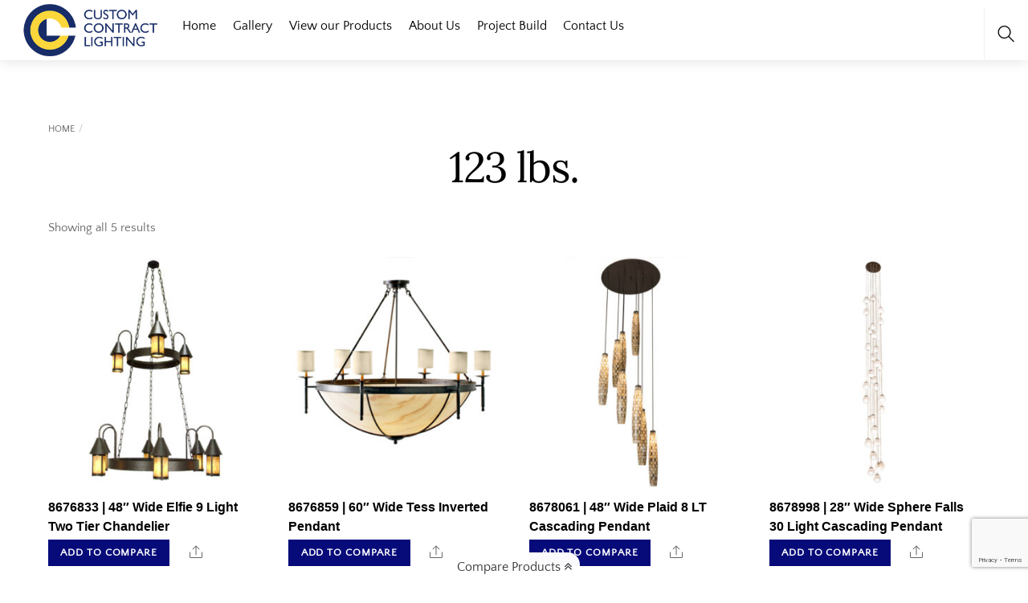

--- FILE ---
content_type: text/html; charset=utf-8
request_url: https://www.google.com/recaptcha/api2/anchor?ar=1&k=6LcWJzklAAAAAO8tYscZXAJoQD2KhWuOk4vgQwvR&co=aHR0cHM6Ly9jdXN0b21jb250cmFjdGxpZ2h0aW5nLmNvbTo0NDM.&hl=en&v=PoyoqOPhxBO7pBk68S4YbpHZ&size=invisible&anchor-ms=20000&execute-ms=30000&cb=apqqogmu95q8
body_size: 48841
content:
<!DOCTYPE HTML><html dir="ltr" lang="en"><head><meta http-equiv="Content-Type" content="text/html; charset=UTF-8">
<meta http-equiv="X-UA-Compatible" content="IE=edge">
<title>reCAPTCHA</title>
<style type="text/css">
/* cyrillic-ext */
@font-face {
  font-family: 'Roboto';
  font-style: normal;
  font-weight: 400;
  font-stretch: 100%;
  src: url(//fonts.gstatic.com/s/roboto/v48/KFO7CnqEu92Fr1ME7kSn66aGLdTylUAMa3GUBHMdazTgWw.woff2) format('woff2');
  unicode-range: U+0460-052F, U+1C80-1C8A, U+20B4, U+2DE0-2DFF, U+A640-A69F, U+FE2E-FE2F;
}
/* cyrillic */
@font-face {
  font-family: 'Roboto';
  font-style: normal;
  font-weight: 400;
  font-stretch: 100%;
  src: url(//fonts.gstatic.com/s/roboto/v48/KFO7CnqEu92Fr1ME7kSn66aGLdTylUAMa3iUBHMdazTgWw.woff2) format('woff2');
  unicode-range: U+0301, U+0400-045F, U+0490-0491, U+04B0-04B1, U+2116;
}
/* greek-ext */
@font-face {
  font-family: 'Roboto';
  font-style: normal;
  font-weight: 400;
  font-stretch: 100%;
  src: url(//fonts.gstatic.com/s/roboto/v48/KFO7CnqEu92Fr1ME7kSn66aGLdTylUAMa3CUBHMdazTgWw.woff2) format('woff2');
  unicode-range: U+1F00-1FFF;
}
/* greek */
@font-face {
  font-family: 'Roboto';
  font-style: normal;
  font-weight: 400;
  font-stretch: 100%;
  src: url(//fonts.gstatic.com/s/roboto/v48/KFO7CnqEu92Fr1ME7kSn66aGLdTylUAMa3-UBHMdazTgWw.woff2) format('woff2');
  unicode-range: U+0370-0377, U+037A-037F, U+0384-038A, U+038C, U+038E-03A1, U+03A3-03FF;
}
/* math */
@font-face {
  font-family: 'Roboto';
  font-style: normal;
  font-weight: 400;
  font-stretch: 100%;
  src: url(//fonts.gstatic.com/s/roboto/v48/KFO7CnqEu92Fr1ME7kSn66aGLdTylUAMawCUBHMdazTgWw.woff2) format('woff2');
  unicode-range: U+0302-0303, U+0305, U+0307-0308, U+0310, U+0312, U+0315, U+031A, U+0326-0327, U+032C, U+032F-0330, U+0332-0333, U+0338, U+033A, U+0346, U+034D, U+0391-03A1, U+03A3-03A9, U+03B1-03C9, U+03D1, U+03D5-03D6, U+03F0-03F1, U+03F4-03F5, U+2016-2017, U+2034-2038, U+203C, U+2040, U+2043, U+2047, U+2050, U+2057, U+205F, U+2070-2071, U+2074-208E, U+2090-209C, U+20D0-20DC, U+20E1, U+20E5-20EF, U+2100-2112, U+2114-2115, U+2117-2121, U+2123-214F, U+2190, U+2192, U+2194-21AE, U+21B0-21E5, U+21F1-21F2, U+21F4-2211, U+2213-2214, U+2216-22FF, U+2308-230B, U+2310, U+2319, U+231C-2321, U+2336-237A, U+237C, U+2395, U+239B-23B7, U+23D0, U+23DC-23E1, U+2474-2475, U+25AF, U+25B3, U+25B7, U+25BD, U+25C1, U+25CA, U+25CC, U+25FB, U+266D-266F, U+27C0-27FF, U+2900-2AFF, U+2B0E-2B11, U+2B30-2B4C, U+2BFE, U+3030, U+FF5B, U+FF5D, U+1D400-1D7FF, U+1EE00-1EEFF;
}
/* symbols */
@font-face {
  font-family: 'Roboto';
  font-style: normal;
  font-weight: 400;
  font-stretch: 100%;
  src: url(//fonts.gstatic.com/s/roboto/v48/KFO7CnqEu92Fr1ME7kSn66aGLdTylUAMaxKUBHMdazTgWw.woff2) format('woff2');
  unicode-range: U+0001-000C, U+000E-001F, U+007F-009F, U+20DD-20E0, U+20E2-20E4, U+2150-218F, U+2190, U+2192, U+2194-2199, U+21AF, U+21E6-21F0, U+21F3, U+2218-2219, U+2299, U+22C4-22C6, U+2300-243F, U+2440-244A, U+2460-24FF, U+25A0-27BF, U+2800-28FF, U+2921-2922, U+2981, U+29BF, U+29EB, U+2B00-2BFF, U+4DC0-4DFF, U+FFF9-FFFB, U+10140-1018E, U+10190-1019C, U+101A0, U+101D0-101FD, U+102E0-102FB, U+10E60-10E7E, U+1D2C0-1D2D3, U+1D2E0-1D37F, U+1F000-1F0FF, U+1F100-1F1AD, U+1F1E6-1F1FF, U+1F30D-1F30F, U+1F315, U+1F31C, U+1F31E, U+1F320-1F32C, U+1F336, U+1F378, U+1F37D, U+1F382, U+1F393-1F39F, U+1F3A7-1F3A8, U+1F3AC-1F3AF, U+1F3C2, U+1F3C4-1F3C6, U+1F3CA-1F3CE, U+1F3D4-1F3E0, U+1F3ED, U+1F3F1-1F3F3, U+1F3F5-1F3F7, U+1F408, U+1F415, U+1F41F, U+1F426, U+1F43F, U+1F441-1F442, U+1F444, U+1F446-1F449, U+1F44C-1F44E, U+1F453, U+1F46A, U+1F47D, U+1F4A3, U+1F4B0, U+1F4B3, U+1F4B9, U+1F4BB, U+1F4BF, U+1F4C8-1F4CB, U+1F4D6, U+1F4DA, U+1F4DF, U+1F4E3-1F4E6, U+1F4EA-1F4ED, U+1F4F7, U+1F4F9-1F4FB, U+1F4FD-1F4FE, U+1F503, U+1F507-1F50B, U+1F50D, U+1F512-1F513, U+1F53E-1F54A, U+1F54F-1F5FA, U+1F610, U+1F650-1F67F, U+1F687, U+1F68D, U+1F691, U+1F694, U+1F698, U+1F6AD, U+1F6B2, U+1F6B9-1F6BA, U+1F6BC, U+1F6C6-1F6CF, U+1F6D3-1F6D7, U+1F6E0-1F6EA, U+1F6F0-1F6F3, U+1F6F7-1F6FC, U+1F700-1F7FF, U+1F800-1F80B, U+1F810-1F847, U+1F850-1F859, U+1F860-1F887, U+1F890-1F8AD, U+1F8B0-1F8BB, U+1F8C0-1F8C1, U+1F900-1F90B, U+1F93B, U+1F946, U+1F984, U+1F996, U+1F9E9, U+1FA00-1FA6F, U+1FA70-1FA7C, U+1FA80-1FA89, U+1FA8F-1FAC6, U+1FACE-1FADC, U+1FADF-1FAE9, U+1FAF0-1FAF8, U+1FB00-1FBFF;
}
/* vietnamese */
@font-face {
  font-family: 'Roboto';
  font-style: normal;
  font-weight: 400;
  font-stretch: 100%;
  src: url(//fonts.gstatic.com/s/roboto/v48/KFO7CnqEu92Fr1ME7kSn66aGLdTylUAMa3OUBHMdazTgWw.woff2) format('woff2');
  unicode-range: U+0102-0103, U+0110-0111, U+0128-0129, U+0168-0169, U+01A0-01A1, U+01AF-01B0, U+0300-0301, U+0303-0304, U+0308-0309, U+0323, U+0329, U+1EA0-1EF9, U+20AB;
}
/* latin-ext */
@font-face {
  font-family: 'Roboto';
  font-style: normal;
  font-weight: 400;
  font-stretch: 100%;
  src: url(//fonts.gstatic.com/s/roboto/v48/KFO7CnqEu92Fr1ME7kSn66aGLdTylUAMa3KUBHMdazTgWw.woff2) format('woff2');
  unicode-range: U+0100-02BA, U+02BD-02C5, U+02C7-02CC, U+02CE-02D7, U+02DD-02FF, U+0304, U+0308, U+0329, U+1D00-1DBF, U+1E00-1E9F, U+1EF2-1EFF, U+2020, U+20A0-20AB, U+20AD-20C0, U+2113, U+2C60-2C7F, U+A720-A7FF;
}
/* latin */
@font-face {
  font-family: 'Roboto';
  font-style: normal;
  font-weight: 400;
  font-stretch: 100%;
  src: url(//fonts.gstatic.com/s/roboto/v48/KFO7CnqEu92Fr1ME7kSn66aGLdTylUAMa3yUBHMdazQ.woff2) format('woff2');
  unicode-range: U+0000-00FF, U+0131, U+0152-0153, U+02BB-02BC, U+02C6, U+02DA, U+02DC, U+0304, U+0308, U+0329, U+2000-206F, U+20AC, U+2122, U+2191, U+2193, U+2212, U+2215, U+FEFF, U+FFFD;
}
/* cyrillic-ext */
@font-face {
  font-family: 'Roboto';
  font-style: normal;
  font-weight: 500;
  font-stretch: 100%;
  src: url(//fonts.gstatic.com/s/roboto/v48/KFO7CnqEu92Fr1ME7kSn66aGLdTylUAMa3GUBHMdazTgWw.woff2) format('woff2');
  unicode-range: U+0460-052F, U+1C80-1C8A, U+20B4, U+2DE0-2DFF, U+A640-A69F, U+FE2E-FE2F;
}
/* cyrillic */
@font-face {
  font-family: 'Roboto';
  font-style: normal;
  font-weight: 500;
  font-stretch: 100%;
  src: url(//fonts.gstatic.com/s/roboto/v48/KFO7CnqEu92Fr1ME7kSn66aGLdTylUAMa3iUBHMdazTgWw.woff2) format('woff2');
  unicode-range: U+0301, U+0400-045F, U+0490-0491, U+04B0-04B1, U+2116;
}
/* greek-ext */
@font-face {
  font-family: 'Roboto';
  font-style: normal;
  font-weight: 500;
  font-stretch: 100%;
  src: url(//fonts.gstatic.com/s/roboto/v48/KFO7CnqEu92Fr1ME7kSn66aGLdTylUAMa3CUBHMdazTgWw.woff2) format('woff2');
  unicode-range: U+1F00-1FFF;
}
/* greek */
@font-face {
  font-family: 'Roboto';
  font-style: normal;
  font-weight: 500;
  font-stretch: 100%;
  src: url(//fonts.gstatic.com/s/roboto/v48/KFO7CnqEu92Fr1ME7kSn66aGLdTylUAMa3-UBHMdazTgWw.woff2) format('woff2');
  unicode-range: U+0370-0377, U+037A-037F, U+0384-038A, U+038C, U+038E-03A1, U+03A3-03FF;
}
/* math */
@font-face {
  font-family: 'Roboto';
  font-style: normal;
  font-weight: 500;
  font-stretch: 100%;
  src: url(//fonts.gstatic.com/s/roboto/v48/KFO7CnqEu92Fr1ME7kSn66aGLdTylUAMawCUBHMdazTgWw.woff2) format('woff2');
  unicode-range: U+0302-0303, U+0305, U+0307-0308, U+0310, U+0312, U+0315, U+031A, U+0326-0327, U+032C, U+032F-0330, U+0332-0333, U+0338, U+033A, U+0346, U+034D, U+0391-03A1, U+03A3-03A9, U+03B1-03C9, U+03D1, U+03D5-03D6, U+03F0-03F1, U+03F4-03F5, U+2016-2017, U+2034-2038, U+203C, U+2040, U+2043, U+2047, U+2050, U+2057, U+205F, U+2070-2071, U+2074-208E, U+2090-209C, U+20D0-20DC, U+20E1, U+20E5-20EF, U+2100-2112, U+2114-2115, U+2117-2121, U+2123-214F, U+2190, U+2192, U+2194-21AE, U+21B0-21E5, U+21F1-21F2, U+21F4-2211, U+2213-2214, U+2216-22FF, U+2308-230B, U+2310, U+2319, U+231C-2321, U+2336-237A, U+237C, U+2395, U+239B-23B7, U+23D0, U+23DC-23E1, U+2474-2475, U+25AF, U+25B3, U+25B7, U+25BD, U+25C1, U+25CA, U+25CC, U+25FB, U+266D-266F, U+27C0-27FF, U+2900-2AFF, U+2B0E-2B11, U+2B30-2B4C, U+2BFE, U+3030, U+FF5B, U+FF5D, U+1D400-1D7FF, U+1EE00-1EEFF;
}
/* symbols */
@font-face {
  font-family: 'Roboto';
  font-style: normal;
  font-weight: 500;
  font-stretch: 100%;
  src: url(//fonts.gstatic.com/s/roboto/v48/KFO7CnqEu92Fr1ME7kSn66aGLdTylUAMaxKUBHMdazTgWw.woff2) format('woff2');
  unicode-range: U+0001-000C, U+000E-001F, U+007F-009F, U+20DD-20E0, U+20E2-20E4, U+2150-218F, U+2190, U+2192, U+2194-2199, U+21AF, U+21E6-21F0, U+21F3, U+2218-2219, U+2299, U+22C4-22C6, U+2300-243F, U+2440-244A, U+2460-24FF, U+25A0-27BF, U+2800-28FF, U+2921-2922, U+2981, U+29BF, U+29EB, U+2B00-2BFF, U+4DC0-4DFF, U+FFF9-FFFB, U+10140-1018E, U+10190-1019C, U+101A0, U+101D0-101FD, U+102E0-102FB, U+10E60-10E7E, U+1D2C0-1D2D3, U+1D2E0-1D37F, U+1F000-1F0FF, U+1F100-1F1AD, U+1F1E6-1F1FF, U+1F30D-1F30F, U+1F315, U+1F31C, U+1F31E, U+1F320-1F32C, U+1F336, U+1F378, U+1F37D, U+1F382, U+1F393-1F39F, U+1F3A7-1F3A8, U+1F3AC-1F3AF, U+1F3C2, U+1F3C4-1F3C6, U+1F3CA-1F3CE, U+1F3D4-1F3E0, U+1F3ED, U+1F3F1-1F3F3, U+1F3F5-1F3F7, U+1F408, U+1F415, U+1F41F, U+1F426, U+1F43F, U+1F441-1F442, U+1F444, U+1F446-1F449, U+1F44C-1F44E, U+1F453, U+1F46A, U+1F47D, U+1F4A3, U+1F4B0, U+1F4B3, U+1F4B9, U+1F4BB, U+1F4BF, U+1F4C8-1F4CB, U+1F4D6, U+1F4DA, U+1F4DF, U+1F4E3-1F4E6, U+1F4EA-1F4ED, U+1F4F7, U+1F4F9-1F4FB, U+1F4FD-1F4FE, U+1F503, U+1F507-1F50B, U+1F50D, U+1F512-1F513, U+1F53E-1F54A, U+1F54F-1F5FA, U+1F610, U+1F650-1F67F, U+1F687, U+1F68D, U+1F691, U+1F694, U+1F698, U+1F6AD, U+1F6B2, U+1F6B9-1F6BA, U+1F6BC, U+1F6C6-1F6CF, U+1F6D3-1F6D7, U+1F6E0-1F6EA, U+1F6F0-1F6F3, U+1F6F7-1F6FC, U+1F700-1F7FF, U+1F800-1F80B, U+1F810-1F847, U+1F850-1F859, U+1F860-1F887, U+1F890-1F8AD, U+1F8B0-1F8BB, U+1F8C0-1F8C1, U+1F900-1F90B, U+1F93B, U+1F946, U+1F984, U+1F996, U+1F9E9, U+1FA00-1FA6F, U+1FA70-1FA7C, U+1FA80-1FA89, U+1FA8F-1FAC6, U+1FACE-1FADC, U+1FADF-1FAE9, U+1FAF0-1FAF8, U+1FB00-1FBFF;
}
/* vietnamese */
@font-face {
  font-family: 'Roboto';
  font-style: normal;
  font-weight: 500;
  font-stretch: 100%;
  src: url(//fonts.gstatic.com/s/roboto/v48/KFO7CnqEu92Fr1ME7kSn66aGLdTylUAMa3OUBHMdazTgWw.woff2) format('woff2');
  unicode-range: U+0102-0103, U+0110-0111, U+0128-0129, U+0168-0169, U+01A0-01A1, U+01AF-01B0, U+0300-0301, U+0303-0304, U+0308-0309, U+0323, U+0329, U+1EA0-1EF9, U+20AB;
}
/* latin-ext */
@font-face {
  font-family: 'Roboto';
  font-style: normal;
  font-weight: 500;
  font-stretch: 100%;
  src: url(//fonts.gstatic.com/s/roboto/v48/KFO7CnqEu92Fr1ME7kSn66aGLdTylUAMa3KUBHMdazTgWw.woff2) format('woff2');
  unicode-range: U+0100-02BA, U+02BD-02C5, U+02C7-02CC, U+02CE-02D7, U+02DD-02FF, U+0304, U+0308, U+0329, U+1D00-1DBF, U+1E00-1E9F, U+1EF2-1EFF, U+2020, U+20A0-20AB, U+20AD-20C0, U+2113, U+2C60-2C7F, U+A720-A7FF;
}
/* latin */
@font-face {
  font-family: 'Roboto';
  font-style: normal;
  font-weight: 500;
  font-stretch: 100%;
  src: url(//fonts.gstatic.com/s/roboto/v48/KFO7CnqEu92Fr1ME7kSn66aGLdTylUAMa3yUBHMdazQ.woff2) format('woff2');
  unicode-range: U+0000-00FF, U+0131, U+0152-0153, U+02BB-02BC, U+02C6, U+02DA, U+02DC, U+0304, U+0308, U+0329, U+2000-206F, U+20AC, U+2122, U+2191, U+2193, U+2212, U+2215, U+FEFF, U+FFFD;
}
/* cyrillic-ext */
@font-face {
  font-family: 'Roboto';
  font-style: normal;
  font-weight: 900;
  font-stretch: 100%;
  src: url(//fonts.gstatic.com/s/roboto/v48/KFO7CnqEu92Fr1ME7kSn66aGLdTylUAMa3GUBHMdazTgWw.woff2) format('woff2');
  unicode-range: U+0460-052F, U+1C80-1C8A, U+20B4, U+2DE0-2DFF, U+A640-A69F, U+FE2E-FE2F;
}
/* cyrillic */
@font-face {
  font-family: 'Roboto';
  font-style: normal;
  font-weight: 900;
  font-stretch: 100%;
  src: url(//fonts.gstatic.com/s/roboto/v48/KFO7CnqEu92Fr1ME7kSn66aGLdTylUAMa3iUBHMdazTgWw.woff2) format('woff2');
  unicode-range: U+0301, U+0400-045F, U+0490-0491, U+04B0-04B1, U+2116;
}
/* greek-ext */
@font-face {
  font-family: 'Roboto';
  font-style: normal;
  font-weight: 900;
  font-stretch: 100%;
  src: url(//fonts.gstatic.com/s/roboto/v48/KFO7CnqEu92Fr1ME7kSn66aGLdTylUAMa3CUBHMdazTgWw.woff2) format('woff2');
  unicode-range: U+1F00-1FFF;
}
/* greek */
@font-face {
  font-family: 'Roboto';
  font-style: normal;
  font-weight: 900;
  font-stretch: 100%;
  src: url(//fonts.gstatic.com/s/roboto/v48/KFO7CnqEu92Fr1ME7kSn66aGLdTylUAMa3-UBHMdazTgWw.woff2) format('woff2');
  unicode-range: U+0370-0377, U+037A-037F, U+0384-038A, U+038C, U+038E-03A1, U+03A3-03FF;
}
/* math */
@font-face {
  font-family: 'Roboto';
  font-style: normal;
  font-weight: 900;
  font-stretch: 100%;
  src: url(//fonts.gstatic.com/s/roboto/v48/KFO7CnqEu92Fr1ME7kSn66aGLdTylUAMawCUBHMdazTgWw.woff2) format('woff2');
  unicode-range: U+0302-0303, U+0305, U+0307-0308, U+0310, U+0312, U+0315, U+031A, U+0326-0327, U+032C, U+032F-0330, U+0332-0333, U+0338, U+033A, U+0346, U+034D, U+0391-03A1, U+03A3-03A9, U+03B1-03C9, U+03D1, U+03D5-03D6, U+03F0-03F1, U+03F4-03F5, U+2016-2017, U+2034-2038, U+203C, U+2040, U+2043, U+2047, U+2050, U+2057, U+205F, U+2070-2071, U+2074-208E, U+2090-209C, U+20D0-20DC, U+20E1, U+20E5-20EF, U+2100-2112, U+2114-2115, U+2117-2121, U+2123-214F, U+2190, U+2192, U+2194-21AE, U+21B0-21E5, U+21F1-21F2, U+21F4-2211, U+2213-2214, U+2216-22FF, U+2308-230B, U+2310, U+2319, U+231C-2321, U+2336-237A, U+237C, U+2395, U+239B-23B7, U+23D0, U+23DC-23E1, U+2474-2475, U+25AF, U+25B3, U+25B7, U+25BD, U+25C1, U+25CA, U+25CC, U+25FB, U+266D-266F, U+27C0-27FF, U+2900-2AFF, U+2B0E-2B11, U+2B30-2B4C, U+2BFE, U+3030, U+FF5B, U+FF5D, U+1D400-1D7FF, U+1EE00-1EEFF;
}
/* symbols */
@font-face {
  font-family: 'Roboto';
  font-style: normal;
  font-weight: 900;
  font-stretch: 100%;
  src: url(//fonts.gstatic.com/s/roboto/v48/KFO7CnqEu92Fr1ME7kSn66aGLdTylUAMaxKUBHMdazTgWw.woff2) format('woff2');
  unicode-range: U+0001-000C, U+000E-001F, U+007F-009F, U+20DD-20E0, U+20E2-20E4, U+2150-218F, U+2190, U+2192, U+2194-2199, U+21AF, U+21E6-21F0, U+21F3, U+2218-2219, U+2299, U+22C4-22C6, U+2300-243F, U+2440-244A, U+2460-24FF, U+25A0-27BF, U+2800-28FF, U+2921-2922, U+2981, U+29BF, U+29EB, U+2B00-2BFF, U+4DC0-4DFF, U+FFF9-FFFB, U+10140-1018E, U+10190-1019C, U+101A0, U+101D0-101FD, U+102E0-102FB, U+10E60-10E7E, U+1D2C0-1D2D3, U+1D2E0-1D37F, U+1F000-1F0FF, U+1F100-1F1AD, U+1F1E6-1F1FF, U+1F30D-1F30F, U+1F315, U+1F31C, U+1F31E, U+1F320-1F32C, U+1F336, U+1F378, U+1F37D, U+1F382, U+1F393-1F39F, U+1F3A7-1F3A8, U+1F3AC-1F3AF, U+1F3C2, U+1F3C4-1F3C6, U+1F3CA-1F3CE, U+1F3D4-1F3E0, U+1F3ED, U+1F3F1-1F3F3, U+1F3F5-1F3F7, U+1F408, U+1F415, U+1F41F, U+1F426, U+1F43F, U+1F441-1F442, U+1F444, U+1F446-1F449, U+1F44C-1F44E, U+1F453, U+1F46A, U+1F47D, U+1F4A3, U+1F4B0, U+1F4B3, U+1F4B9, U+1F4BB, U+1F4BF, U+1F4C8-1F4CB, U+1F4D6, U+1F4DA, U+1F4DF, U+1F4E3-1F4E6, U+1F4EA-1F4ED, U+1F4F7, U+1F4F9-1F4FB, U+1F4FD-1F4FE, U+1F503, U+1F507-1F50B, U+1F50D, U+1F512-1F513, U+1F53E-1F54A, U+1F54F-1F5FA, U+1F610, U+1F650-1F67F, U+1F687, U+1F68D, U+1F691, U+1F694, U+1F698, U+1F6AD, U+1F6B2, U+1F6B9-1F6BA, U+1F6BC, U+1F6C6-1F6CF, U+1F6D3-1F6D7, U+1F6E0-1F6EA, U+1F6F0-1F6F3, U+1F6F7-1F6FC, U+1F700-1F7FF, U+1F800-1F80B, U+1F810-1F847, U+1F850-1F859, U+1F860-1F887, U+1F890-1F8AD, U+1F8B0-1F8BB, U+1F8C0-1F8C1, U+1F900-1F90B, U+1F93B, U+1F946, U+1F984, U+1F996, U+1F9E9, U+1FA00-1FA6F, U+1FA70-1FA7C, U+1FA80-1FA89, U+1FA8F-1FAC6, U+1FACE-1FADC, U+1FADF-1FAE9, U+1FAF0-1FAF8, U+1FB00-1FBFF;
}
/* vietnamese */
@font-face {
  font-family: 'Roboto';
  font-style: normal;
  font-weight: 900;
  font-stretch: 100%;
  src: url(//fonts.gstatic.com/s/roboto/v48/KFO7CnqEu92Fr1ME7kSn66aGLdTylUAMa3OUBHMdazTgWw.woff2) format('woff2');
  unicode-range: U+0102-0103, U+0110-0111, U+0128-0129, U+0168-0169, U+01A0-01A1, U+01AF-01B0, U+0300-0301, U+0303-0304, U+0308-0309, U+0323, U+0329, U+1EA0-1EF9, U+20AB;
}
/* latin-ext */
@font-face {
  font-family: 'Roboto';
  font-style: normal;
  font-weight: 900;
  font-stretch: 100%;
  src: url(//fonts.gstatic.com/s/roboto/v48/KFO7CnqEu92Fr1ME7kSn66aGLdTylUAMa3KUBHMdazTgWw.woff2) format('woff2');
  unicode-range: U+0100-02BA, U+02BD-02C5, U+02C7-02CC, U+02CE-02D7, U+02DD-02FF, U+0304, U+0308, U+0329, U+1D00-1DBF, U+1E00-1E9F, U+1EF2-1EFF, U+2020, U+20A0-20AB, U+20AD-20C0, U+2113, U+2C60-2C7F, U+A720-A7FF;
}
/* latin */
@font-face {
  font-family: 'Roboto';
  font-style: normal;
  font-weight: 900;
  font-stretch: 100%;
  src: url(//fonts.gstatic.com/s/roboto/v48/KFO7CnqEu92Fr1ME7kSn66aGLdTylUAMa3yUBHMdazQ.woff2) format('woff2');
  unicode-range: U+0000-00FF, U+0131, U+0152-0153, U+02BB-02BC, U+02C6, U+02DA, U+02DC, U+0304, U+0308, U+0329, U+2000-206F, U+20AC, U+2122, U+2191, U+2193, U+2212, U+2215, U+FEFF, U+FFFD;
}

</style>
<link rel="stylesheet" type="text/css" href="https://www.gstatic.com/recaptcha/releases/PoyoqOPhxBO7pBk68S4YbpHZ/styles__ltr.css">
<script nonce="rc_AlJ8dDYUuN5oT-X9rEQ" type="text/javascript">window['__recaptcha_api'] = 'https://www.google.com/recaptcha/api2/';</script>
<script type="text/javascript" src="https://www.gstatic.com/recaptcha/releases/PoyoqOPhxBO7pBk68S4YbpHZ/recaptcha__en.js" nonce="rc_AlJ8dDYUuN5oT-X9rEQ">
      
    </script></head>
<body><div id="rc-anchor-alert" class="rc-anchor-alert"></div>
<input type="hidden" id="recaptcha-token" value="[base64]">
<script type="text/javascript" nonce="rc_AlJ8dDYUuN5oT-X9rEQ">
      recaptcha.anchor.Main.init("[\x22ainput\x22,[\x22bgdata\x22,\x22\x22,\[base64]/[base64]/[base64]/[base64]/[base64]/UltsKytdPUU6KEU8MjA0OD9SW2wrK109RT4+NnwxOTI6KChFJjY0NTEyKT09NTUyOTYmJk0rMTxjLmxlbmd0aCYmKGMuY2hhckNvZGVBdChNKzEpJjY0NTEyKT09NTYzMjA/[base64]/[base64]/[base64]/[base64]/[base64]/[base64]/[base64]\x22,\[base64]\\u003d\\u003d\x22,\x22wo9aw7kmAXAow4AaZTPCusO4ER1fwp3DhDLDssKjwp/CuMK/wo3Dr8K+EcKPS8KJwrkbKAdLFzLCj8KZd8OVX8KnHcKUwq/[base64]/T3/CqEzDrkXCncKpTMOMwqhnQMKqw6cuTcO/J8OceTrDnsO9ASDCjxXDv8KBTSXCmD9kwpAUwpLCisOfERzDs8KOw79gw7bCk3PDoDbCjsKOOwMGecKnYsKLwq3DuMKBZcO6ajhNAjscwonChXLCjcOtwo3Cq8OxbcKfFwTCtxlnwrLChsOBwrfDjsKOCyrCkmANwo7Cp8K+w7docB/[base64]/[base64]/I8KqZlUswpHDp8KuJsKpw7crwoI9wqHDvx/CnFEtXl8sXcOmw4cMP8OIw6LClMKKw5Y6VSdswofDpwvCu8KCXlVdPVPCtD/Dtx4pRXhow7PDgEFAcMKxRsKvKiTCp8OMw7rDnwfDqMOKA3LDmsKswqtOw64eUDtMWA3DmMOrG8O4Z3ldMMOHw7tHwq7DuDLDj38two7CtsOuAMOXH1jDtDF8w7hMwqzDjMK1QlrCqUBpFMORwp3DnsOFTcOVw7nCuFnDpzgLX8KGfT99V8KAbcK0wqs/w48jwpfCjMK5w7LCqXYsw4zCpmh/[base64]/[base64]/CgcKkw7vDlhvCksOOwobDkcKfJ0oCw6FVw71CX8OvaQvDk8Kvei/[base64]/DgQPCksOUNcOsUMK/MsKme8K7acOMwqk6DxTCkG/DjAJRwr17wpMRG3gCT8KtH8OHP8OeVsOJTMOwwoXCtH3Cm8KMwp48XMOCNMK9wqMPAcK9f8OcwrLDnDYQwrI+QRXDjMKmX8O7KsOlwpZfw7fCgcOrHzNkQcK0BsOpXMK2DCB0FMKbw4DCvD3DocOKwo5XFMKUEFgZSsOGwr7CjcOAdMOQw6NDB8O1w4Qqbm/DoGjDrMOTwrlDZMKiw4MbHyRfwowCIcO1M8OTw4IITcK4FzQnwqzCj8KtwpJPw6HDo8KZF0vCkE7CuUUCDcKww4sVwqvCr2M2YHQRHkAawq8tCmlIKcOXKXc3NkfCpsKYA8KvwrrDvcOyw4TDtAMKCMKkwrfDtyhpDMO/w6ZaOlTCgCprTH0Yw4/[base64]/[base64]/[base64]/dkwBLTXCqhhPecKFw7pYw4DDvcO3EsOSw7cTw7pee2DCjcKbwqAfKx/DoRhRwrfDl8KgJsOQwrFVBMK/wpTDvsOfwqfDniHCg8KNw4VQdyjDgcKXT8K3BcK/ZTtiEiZmDh/Cj8KZwrHChhPDm8Khwr5hc8K9wopaP8KlV8OgHsO6OBbDjWnDtMKuOnPDncKxMBcgcsKMKwlfD8OuQgTDpMK6wpRMw7nCjMOuwqIfwrEjwqzDo0jDlmrCgsOeIcKKKTrCi8KOK0bCrcK9AsOaw6kjw5djdVY3w48OEl/CicKcw4TDg1wawrdic8OPJsOcbsODwpkdLg9qw4PDrcORBcKYwqLDssOCcU0NPcKWwqLCsMKew5PCn8O7CXjDjcKKwqzCsU3CpnXDhFQzaQ/DvMOJwoAJCMKAw5Z7GcKQdMOUw5BkRjLCnlnDiG/DiznDncOlGVTDvggMw6HDpi/CvMOQN1VDw5HCnsO+w4E/w7NcBGlpXCBpCMK7w69AwqYGw7rCoCQuw7Vaw71rwrxOwobChsK1UMOHPS8dWsOzwrZULMOuw6jDmMKYwoRAd8OGw6tWc1pyAcK9T0fCjcKbwpZHw6Jdw4LDm8OhOcKATgrCusOQw7IaacORBigGAcKxTFArFlMcVMKzTQ/[base64]/wpjCkU4rw7fCiRzDh8KKwoMKY8Kzw711HsOgcQ/DjxBmwqNiw4M2wpTCiivDssKzfFTDmATDgC7DnTXCpH9bwpoVTlTCh0zCllMTDsK0w7DDrMK7DF7DgUZNwqfDpMK4wqEBOFzDi8O3GcKGLMO8w7M/EArCscKuYAfDl8KsBltiFsOyw5jCjyXCvsKlw6jCsiHCoBssw5fDtcOQYsKgw77CuMKKwrPCoUnDoywAI8O2Fn3CkkLDtnUJKsKyAhMFw5FkFR1VCMOHwqnChMK5c8KawonDoUY4woU6w6bCphLDr8Ojwq5xwqHDnT7DtQDDiH96ScOwAkHDjQXDqxHDrMOyw6Yywr/CrMOiCX7CsxVbwqFnVcKZAhfDphA6SUzDusKtGXB9wr1kw7dewq4pwqFqQcKkJMKYw5gXwo4UVsKpasOQw6olw6fDkgl6woYPw4jDvMOkw7/Ci09Yw4/CqcK8KMKdw6LClMOUw6k0eQ4zGsOwacOvLi8owoQBFMO5wovDqw0SLBjClMOiwpImB8OhTADDoMKcIxtEwoh1wpvDvkbCigp+IjbDkcKoHcKKwoYONAl+OV4uecKIw6l+EMOgGcKabhdCw5fDtcKLwrcFHkfCsy/Cp8KnGBpmTMKaBx/Cj1fCmEtTYxsZw77DtMKnwrrCu1vDsMO3wpAGG8Klw6/CvhvCncK3QcK2w5kWNMK2wp3DkHTDsD/ClMKSwrLDnBPDlsK2HsOVw7nCizIuQ8Ovw4Y9QsKcAyl6a8Orw4d0wo0Zw7rDq0RZwoPDkFUYcH01ccKfW3NDHh7DpQFLQQl6AgUoQyrDnTrDkQ7CgTHCrsKNDBjDhijDiHJAw4nDriARwpUTw4zDk1PDpX0/THTCp2tTwo3Dh2bDs8O4XkjDmEAcwp1XMXjCvsKxw4lTw4DDvSkkCiM5woArFcOxH33CvsOOw6ZqRcK8KcOkw6Vbw69+wp9sw5DCoMK4VgbChR/ChMOhdcKsw7oSw6vDjsO6w5/DhS7CtQfDhTESB8K5wrgZwrYVw5BYY8OrYcOKwqnDtsOgWhPCt1/[base64]/w7XCiQPDuEs5w5nCr8KFd8Kkw6rDmcO0wp5Owohxw6HCjkk5w5J9w6ZQZ8KhwpDDrcO+GMKsworCtTvClMKPwrnCgMK5W17CjcO5wpoDw5B9wqw/wpxMwqPDqXnDg8OZw6DDo8Oywp3Dl8Kcw6s0wqzDoB/Dvkg0wqvDuBfCnMOALhFhd1TDtkXDvC8/C2gewp/[base64]/CvMOewpt5PMOjw45uw7zCvMKQwrJWwqdzFAdGDsKrw4ZEw6FHaVDDn8KhLB8awqoxVkPChcOCwo9pJMK/w67Dp3cdw451w63ClxDDuCVJwp/Dtz9sXRt/WS91fcKhw7MVwqRtBcO8wpUiwpsbQQ3ChsK9woBHw5hfNMO7w4XDvQ0BwqDDsFzDgDlXF1U7wqQgcMK8JMKaw4Ebw60KGMK8w5TCjnDCnS/Ci8OOw4LCm8OFfQHDqhLCs39CwqkLwptILDd4wqbDucKDe1N+WcK6w4h1LyA+wopGQi7DrmREUsOwwoouwplYDcOjasKdXBgVw7jCkwBLIU0jUMOSwrcEV8K/w7vCuVMJwq3Cj8K1w7ESw41Hwr/CtcKgw5/CusKZDGDDlcKpwoxjwpdlw7UiwoEGScKvR8OUw7A8w4kEGAPCg2/CqMO+W8O9aQoNwrYWUMKKUg/CvWwMR8O8FsKkUMKpR8O+w5/DqMOrw43CjcOgAMOPdcOsw6/CklwxwpjDumrDocK9QxbCoHIca8OnAcO3wqHCnwc0PsKgJcOTwrBfasOdCy0hfn/CgiRVw4XDu8KGw7dKwrwzAgJ/[base64]/DjcKEwphnbVdywpFtcl/Cp8OwwqTCrsKHwoA6w5EUXmBLEQxoa0Z0wppPwpnCt8KfwovCpwPDi8K3w7zCh3xiw40zw4Zww4/CiD/DgMKIw5TCs8Ouw73Cjww7S8KHCMKaw4VkQMK4wrnCi8OSA8O4bMK/[base64]/Dr8OfwoNowrTDj3DCrAjDilcHwq3Cu0HDoTHCrXwvw4Y6JH1ewoHDiB/DssOqw5DClhbDlMOsLMOkAcK2w68/[base64]/[base64]/SFfDnsKQwq5zcBbCjsK+wo/Cgn/Di1jCp252w6TDv8KaFsOEBMK6Y07Ct8OaSsO1w77DgDrCp2xmwrzCncOPw57Ch2vDrz/DtMOmGMKdHRBmNMKew4vDhcK+w4E0w4jDgsKmecOCw4B1wrIHbQ/CmsK0w7EzW3BlwoRBaivDqhrDvljCuxZSwqU+XsKzw77DoxRPwoNxNHzDtgXCvMKkEWFbw7hJbMKMwocSeMOEw5MIEW3DolHDphYgwrHCssKkw4Eaw7VLJT7DtMKAw7/[base64]/AcK6wq8Uw5QTeTDCqMOGwozCmMO2W2EBw7gOw77CgMKGRsO4J8OnTcKrPsKyF2lTwr13eyUhKmnDiUlnwo7CtAVlwrEwNxpCRMO4KsKywrAuAcK/[base64]/CrCItN2wwUSLDvhRFwoDCtsOKWMKjwrBKOcOdKMK0JcKlfG5iTxZJFBXDjn9QwqV7w6jCnVBwLsO2w7LDnsOOGcK+w4lBHBIODMOiwp3CtCnDvzzCqMObZglhw7sKwr5HZMKzeTDDjMKJw6vDgSrCpGR0w6LDuHzDoQrCtyBJwr/DkcOnw7kHw604VsKLMn/CvsKAGsKww43DpwtCwpLDoMKCKjgSQMO2KWYMEsOYZm/DvMKUw5vDqjlNNBpfw7TCq8Ovw7FEwpTDqG/[base64]/ClUjCrMOoCsOCZgjClUUTaMK3WcKBw5LCsUBOfsOWwq/CsMKnw7nDsmVXw6Ahb8OYw40BMWTDvQhqKHFZw64GwopfScO7NX16acKvf2jDk01qeMOnwqAawqfDrcOSNMKNw6/DkMKew6s4HhDCtcKfwqDChnLCsmo1wpIWw6oyw7HDgG7CmcOAHcKzw4kuFcK0csK7wqpmE8Oqw65Fw5LCjMKnw6zClHDCoVQ9UcO5w6VmOBDCicKML8KwWsOZZDoXfmvCmMKldR4cSsOsZMO2w4BIH3TDglEzJGcvw5pgwr8fQcKYV8Oww5rDlCXCiGZ/e17DhiTCv8KjIcKJPEFGw5d6ZmTCrhV7wqYaw7rDs8KUHhHCgG3DvcOYU8KCScK1w6k3HcKLesKzUhDDonJWcsOuwq/Cr3E0w4PDt8KJVMKcC8OfLyoGw79Kw49Lw40LDCUoe27CmXfCosOIMnAAw6jCksKzwp7CtC0Jw5VswqrDhirDvQQKwpnCjsOLJsOdGsKawodxAcKZw44xwp/CrcK4MhkYf8OyKcKyw5XCkk05w5ZvwrPCsm7CnnRoVMKLwqMUwqkXK1XDksObVmTDmnRZZsKeGUjDpWPDq0fDsiN3EMKDAMKQw7PDi8Kaw4LDr8KvR8KNw5bCk1/[base64]/Dt8O1JgZpdQzClmPCmFQ3w6MrRMKWccOww7rCl8KqDnPDv8KDwq/DpsKkw79ew5lfKMKzwpzChsK7w6TDg0zDvcKpNAVpbV7Dn8OHw6N/WhgOwqTCp2dyacOzw502XsO3SmfDp2vCqkPDklZLDjHDusK3wodMJ8OnHT7Cu8KlCHJJw4zDhcKIwrTCnkzDhG5Jw4Yob8OiZMONViETwrnCtg7DnsOwdT/[base64]/cTEmw41CecK0wrUWwpxMwpPDo8KKwoTCigHCmcKjF8K9H2xcKk8uZsOhV8K6w6QDw47DucKTwq3CuMKKw43CqnRKVCQ/GRtdQBt/w7zCtMKEKcOhezzCn0vClMOFwq3DnCvDp8Ktwq18FD3DoCFowoVkc8Klw4A8woY6NWrDi8KGLsO1wo4QPmo4wpXCjcO3Gh/DgMO1w7/Dhk3DocK6H10ywrJPw55CY8OQwrBxTV3Cjz52w6oda8O8dX7DuSXDtzzDlFIZG8KWNsKeesOaJMOZY8Ouw7MWK1tdITbCrcOOTgzDksKmw4LDsC/Ci8OEw7FeRV7DqmLCgAwiwqEkJ8KSacOQw6J8VUpCSsO2woIjAMK8Tg7DowrDpBU9IggmeMKYwql9XcK7woUUwoVzw5DCgGtbwrhLYDHDh8OAcMOwPlvDt0tFH23DiG3CmcOqYMOXPwgFSnHCpMOuwozDrTjCvDs/wr3CmQrCusKow4LDpMOzLcOaw4fDiMKlegwyJMKOw7vDpE9cw5PDok/[base64]/DthkUP8OWKH7Chm7Cm17CuzfDhnUJw7Q/F8KQwo/DpcK+wr4VVXPCn3t+GWDDl8OYQcKUVDVgw61RW8OFe8OWw4vCtcOGDhHDoMKfwofDvQhKwrzCvcOiTcOETsOuNRLCj8KqSsOzcFsDw4QcwpPCpcOiKcOEZMKewrLDugPDmHQ+w6XCgQDCqg85wo/[base64]/CgMKzw61zdsKMw5ANTMKFwqQ/wrnCi2ZIB8KAwoHCrsOow5hWwp3DijTDtHsrJx4nXmHDusKHw4VYQGEyw6/[base64]/CvX7Dk8OyGHjDhn/DpMOUdMOQPcKZwq3Cklg9wr4Yw4wtLsKVw4llw6/DoDbDncOuMjHCvhdxOsObOH7CnxIiFR5Ba8O3w6zCucOvwoEkH1/Ct8KAdhJ0w5slFWfDoXHCqsKRRMK9UcOWWsKgw5XCuwjDkX/CkcKPw6lhw7R8NsKTwrzCqw/[base64]/[base64]/CrMODShbDh8OvJjrCsjVzBsKZw4MAAmRgCxY4w7ZKw5s4RFY8wpbDnMOZc2zClxYCb8Otc0PDhMKVS8KGwrU9ASbDlcKJKQnCiMKrBUVoWMOHDsKxAcK2w4rDusO2w5R2XMONAMOLw54iNE/Dk8KvcVjCkD9Jwrxtw5hHEl/ChkJkwoM8QTXCjAnCnMOrwpAcw51dCcKJCsKVDcOua8OCw5fDhsOvw4bDoXEYw4R9K15mcRM3L8KrbMKZB8KsXsOdXgUDwrsawoTCqcKFHMOAXcOIwplcDcOIwrYQw7jClMOBwpttw6cOwrDDhBsgZQjDiMOLYMKGwpDDlsKqHsOjUMOwKUDDj8K1w77CjxRiwr/Dp8KpLMOfw5c0DcORw5/Cpn0EPFFNwoM9TVDDkFViw7rCq8KiwoVxwrzDpcOLw5PClMKCE3LCoG7CnkXDocKEw6FeSsOeXcK7woVMESvCjkLCp30Kwr53XRLCgMKlw4rDn042GglfwrJiw7tYw5p/Im/DrxnDoFhzwo18w4wJw7ZSwojDh07DmsKXwp3Ds8KdeCY6w5bDnA/DlsKuwr3Cvz7CjEs1UW1Nw7/DqjXDmixtAcKjUMOKw60SFMOFw5vCscK1DcOhLVZ2EgEMFMKyYcKOwpxDHmvCiMOZw7MBMjsow6AudDLCjWHDtVM1w5fDtsKlFg3CpQI2e8ONG8Ofw7vDuiE7w41vw6fCiT1IJcO9woPCq8KLwojCpMKZw6t/MMKTwrgewrbClhclam0XGsKXwq7Dj8ORwqPCvsOTL2wqTApcAMKtw4h7w4Zzw77DnMOSw5bCtGxXw51rwrjDt8OEw5DCq8KuJA4cwqQ/PSETw7XDniNjwpd2woDDhMKzwr0UHHkuNsOZw4F6wr40aShZVsOfw6wxSwY5aTDCr3PDqywcw5HCmGTDj8OsOUpBTsKNw7jDvA/CujwkJQbDpcOowpIKwp8KOsK0w73DucKawrDDi8OuwqjCgcKBe8OewonCuTjCpcKxwpEiUsKRdHhawqLCtMOzw7XCoiDDgH52w5nDl0sXw5phw6XCkcOCFwHCgsOrwoJXwoXCp1AdGTrCiGvDqsKhw7/DuMKLPMKpwqczJMKZwrHCh8KpaT3DsH/Ci1pKwqnDlTTCgMKBMmpZL1/DksKBRsKgISTCnAzDv8O3wqwLwrrCpSDDgHN/w4nDiGDCshjDpMOOFMKzwpXDm1U4K2HDmEcYAcORTsKRUB0KLnvDmmMCaBzCqxU/w5xeworCq8OoS8O1woTCmcO/wrHCvzxSdMK1AkfDtRpsw6LCqsOldm0UTsK/wpQFw68ADCfDrcKZccKBE1vChELDosK4w55HLCgCbFJiw7V1wopWwq/DrcKrw4LCnhvCng19EMKAw6AOLAPCoMOCw5ZVbglhwqQCUMO4cRTCkywyw5PDmADCsWcXUUMtKB7DhAkFwpPDl8O1BzVjfMKwwpJKSMKWw7bDjUIdOm0QdsOyasKOwrXDnsOHwoYmw6rDgkzDhMKRwo8Fw7kuw6xHYX7DsHgAw6zCnE/Di8Kie8K7wps5wrvCucK/P8O+RMKCwoF/XGnCrQFVCsK1TcOVOMKdwrQCADzCn8OuY8KKw53DtcO1wq8xAUttw6/[base64]/CmmPCqsOnUA0HSMKFDRHDoxTDimzDusO2a8KMNSvCscKqXwfDncO4JMOTNkzCk3/DjDrDgitlbMKZwqNVw6bCuMKLwpjCsk3DtV1xGQNSBWVbU8K0Oh5/[base64]/b8KRw7E3L8OLw4NvWVZ2b2jCkMOQFFjCqAvDp3TDtgXDu0ZJGMKNQig4w5nDu8KMwpB8wrtwOMO+eRHDhzzCmMKEw6l1X3vDiMKdwqpkS8KCwpLDksK7M8KWw5TDglU/wpTDhBpkMsOVw4rCqcOQM8K2IMO9w4IDd8Khw5RFZMOEwrXDkTfCvcK+N1TCkMKBW8OYF8O1w4/DmsOrPCXDqcODwr3Cp8OBKcOsw7bDusOGw4cqwos5HUgqwp4dFV0wanzDm3/DhMKrQMKNcsKFw5NRBsK6DcK+w4VVwobClsOhw6TCsBfDqMO+CcKXbCxTWh/DusOBDcOuw6fCk8KewrRqw7zDk0E4CmLCpio6b18LHn0Cw6w1PcONwo8sJB3CjDXDu8OAwpV0w6dMZcKCH07Dvjk/fsKtdUdZw4jCscOJUMKVHVVgw7doGH/[base64]/Cq8O1WgHDqcK3wqLCoMKew57DtwkDckIxw6hHwpDDuMKtw5YLO8OmwqDDkQVpwq7Ct1XDuhnDscKhwpMJwr47S0ZdwoRKBMK7wrIta3vCgRvCiGlnw5NnwqVhGGTDnwfDrsK1wrxgIcO0w6jCvsO7X34Nw5tCWBkyw7o/FsKvwqdSwq5mwqgpbsKKDMKMwrAlcgJHLFHCgjpIA2vDscKDI8KzYsO5FcK/WHY2w4kOKT7Dgm7CrcO8wrHDiMObwqJIJXfDkcO+MHbDrAlbPWlWIcKMQMKaY8K5worCoSDDusOaw57Dvkg4FiYIw5fDsMKLdMOSZcK8w4E+wofClsKTS8K6wrwhwo7DgRE5FyR5w43DsFMwCcO1w4kkwqXDqMO/[base64]/DmEMHw5/DpznClWZnw4EQdsKVLmXCosOgwp7Dp8K1fcOeXcKIRx4Dw7RiwrcrIMOOw4HDqmjDjCNFFsKsIMO5wobDrsKgwpjChMOxwobCvsKtX8OmHgYBB8K/FGnDpcOUw5UpZhYwV3LCgMKYw7vDgT9hw6dew44uWAHCqcOLw7XCnMK5wo1qGsKkwrbDoFvDucKRGRBJwrjDh24LM8Oyw7IPw50SVcKjQypMB2xLw4dFwqPCmh8Xw7LCn8KCAk/[base64]/[base64]/RSo4woo2w78aMcKiw5bDrlHDicKrwpbCksOaCll1wo0Fw6PDqMKuwqcDIcK/[base64]/DrBR8JsKmXcKBQcKpLAhbHMO2QMOAw4YyBV3DrU7CrcKpfW1vCQlnwqo9HcODwqV/[base64]/wpLCjzXDq8OhazfDhgI9wpVVwpXCicONwo1TQmPDq8O5CExzOV5swp3DhW5Aw5rCssOaYsOAEkJ4w44YOcKGw5nCkcO0wpvCocO/[base64]/[base64]/w4tKNzFRQjQPCMOTS8OKwrrDmsOZwpvCtiHDkcOYAcK7L8K1HMKhw6LCl8KVw5jDuyjDijt+PgxeCw3Ch8OMBcOOccKLAsKVw5AMf2cBcUvCjVzCs3Jww5/DgH5DJ8OTwoXDicOxwqxzw4M0wozDr8K+wpLCo8OhCcOKw5/[base64]/VMK9OcOzw7XCpDfCj8KCwrHDkMO5ZMOOfBfCpHF/w4PDim7Dk8O6w4lKwo3CpMKVYTTDixRpwqnDlRY7ZUzCvcO1wqUjw4PDmj95I8KYwrlJwrTDj8O+w4DDtXsTw7XChsKWwplYwol0A8Oiw6jCicKkM8ObC8K+woLCm8Kjw5V7wp7ClsODw7tqZsKQScO6LsOLw5bCgUHCucOzJTnDtHfClVE3wqTCrcKxK8OfwqU/wow0JQUUwpQKVsKEwpVIYGFwwrQGwoLDoE7CucKQEkc8w5fCrjRzL8Kwwq/Dr8KGwpfCumPCs8KdaR5+wprDmEZ8JcOXwqRCwoTCvcOqw4Zlw6hrwpHChVpJcBfDjMOtHC52w7rCgsKSKxs6wpLClW/Cgi4hNVTCm2g4JT7DvGnCmh9wHCnCtsOCw6nCgzrCgG1KK8Ohw4Q2IcKLwo1ow7/CosOQEC1GwqfCoW/CoxrDhkjClBh6ccOwa8KWwp8IwpvDhD4ywrvCt8KFw7/CtCfCjgFAMDjCs8OUw58YH21AUMKHw4vDghXDsi59VVnDtcKKw77CssOOXsOww6jCkCcBw7VqXyAHDXvDhMOoXMKOw45Ww6/DjCfDsGfDpWxKZ8KgbSckZHx3TsKRBcOAw4zCrAvCi8KLw7ZtwqPDsA3CgcO7d8OOHcOOBm5gRmEjw5wwYnDCiMKLUCwcw7XDtzhvasO1Y23Dhw3DtksRPMOLHQ/[base64]/CqMOUw6LDoMKTVS7DmHTDghHDlXHCrcKrA8KDODXDl8OVHMKKw7B9CgPDggHDlQHCiFc4w7DCsTIXwp3CgsKowpR3wr1YL0TCv8K0wpw5HHYJdsKowq/[base64]/CrsKgw6sLw5AOfMOnD8KwCD4UGMK3wqBew45yw7DCrcKOWcOsCSHDqcO/GMOkwprDsztXwofDjWfCjwzCksO1w47DqMOLw5gZw6wWCxIqwrIdex8jwrrCo8ONHMOEwojCtMKIwp9VZ8KmIGtGw708fsKSw6EtwpNZWMKKw7dHw7Y/wpjCm8OMDRjDuhfCg8ONw57CsFN+IsOyw73DvA4zHXLCnUlIw68gJMOMw6J0cErDr8KGTDgaw41kacO5w4rDpcKRBsO0bMKMw6LCrsO/[base64]/DknjCnMKSGU7ChUHCsgnDvm/DssOewqsMw4rCp2nCggIWw6kywpxzdsKcWsO8w6B5wqFxwr/[base64]/[base64]/wo0qVcKZw5oZwoHCkXIEw5rCnGs5wrzDnwMHQcK8w6nCiMKIw4vDtH0PGRbCr8O+fAwTYsKJKwvCv1XChMK/bWbCjXNDCVrCpCPCvsO6w6PCgMO9fjXCsggIw5PDvSE2woTChsKJwpRpworDtCd6YzTDl8Klw5lxHMKcw7DDrlbCusOaRAbDslArwqvDscKZw6EnwrAiHcKnBVlLWMKgwrUvX8KaQcK5w7XDvMOvw7nDvEx7PMOSfsKnVRjCuH5iwokTwrtYa8OZwofCqC/ChXNydMKNSsKawqMKMnsfGT8cU8KHwofCvgvCicKLw4jCrXM1HS1sXwZBw5M1w67Du3lpwq7DrzvCqGvDg8KaAsOECsORwrlXYH/DosK/[base64]/CgAMOdHfDoArCm8KOw7/[base64]/CvRjDgxXDhBfCrcKCM8KkUMK9w6TDhl8zZHTCr8O+wq5Qw4YGZwPCsUEnJQkQw5g6BDV9w7gYw6bDpsOzwoFzcsKrwpoeKEJeJWfDiMOea8O/[base64]/Ci8K7HcOIbGbCgiDDowUiGGk1AcKGGsO5w5UTw75+RMOVwoDDtjAkJErCoMKiwq14f8OHXX/CqcOOwrbCpsORwrlXwqsgYFt6G1LCrinClFvDpHPCoMK+ecOQf8OCLVvDqcOBcwfDgDJDel7Cu8K+LcO1wocjC05lbsOlccOzwogFU8KDw53DlVVpNlzCrlt/wrURwrPCo23DsSFow5RtwojCuV3CqMKHb8K8wrzClAR9wrTDvHJIdsOnXGsnw79ww6MTwppxwp5yO8OjGcKMdsKMXMKxAMOaw4bCq0XCsnnDlcKMwr3DtsOXamjDq00nwp/Ch8KJwrzCicKkTxlwwqAFwr/DvTZ+CsOBw4PDlTMvwp8Pw5o4EcKXwoDDjndLE2lGbsKfCcOlw7c+Q8OYBW/DgMKlZcOaAcKRw6oXUMOaPcKPwpt4FhTDvBrCghZcw4s/[base64]/[base64]/[base64]/DjMOEEzIVccOuZRnCosKtwr5DwpLCpsOPS8Kawq7Cr8OLwowHX8KFw6N/YjXDkmofJ8KEwpTDgcOJw6RqRiTDrHjDssOfXw3DsxJrVMKNOWnDncOCWsOfEcKqwplAPsOrw7rCqMOPwrzDjSlcHizDrhoRw41sw54nU8K7wqTDtcKNw6c/w5PCpCYew6fCmMKlwrTDh3ULwohvwqBSGcKtw5LCvz3DlFrChcOBfcKXw4PDqsKDD8OFwrbCp8OUwrM7wrttSknDvcKtITp8wqzCrMOMwpvDjMKQwoRbwoHDv8OdwqArw7zCtcKrwp/CgcOufD0AUDfDp8KfH8K2cjHCtVg9OwTCsRl4woDCgnDCrMKVwq81wr9GYwJvJMO7w6EuBUAKwqTCuigmw5DDh8OOezpswqxnw53DoMKIIcOiw6/Dj0wHw4DDlcOmDHbCv8KHw6vCuAc3ClJow7x7C8OWegfCvGLDgMK/[base64]/LFZ/T8K6Oy9TwoHChcK/M2DDoMKGwo/DlBUxwo7DpMOOwrIVw7DDssOOCsOXDA1MwpHCqQPCllo4wo3CmRVuwrbDscKfUXoGLMOMCBhPM1TDjMK+c8KmwqnDncO3Xk8lwqdJBcKUEsO2V8OTCsOwP8KSw77DqcOeFyfCvRU5w4nDqcKhb8K3w71zw4DDh8O6JCZwesOMw4HCl8OWSxA7bcO2wolywo/Ds3fCpsOrwopGWcKnPcOjTcKHwp7DocOIYlUNwpcUw4Rcwp3CtH7DgcKgFMOYwrjDsDw/w7J4wpNQw45Hw7jDgwHDhHjDrihXwqbCusOaw5vDkFHCs8Knw57Dp1PCtjnCvSPCkcOGXVfDoAPDpcO2wrLCosKbNcOva8K/[base64]/CtMKEXko6w6nDukwLBAEObTdEWAp2w6rDnnMkD8OCQcKTAWMpS8KLw63DnkJLaknDkwRBHngiC1vDhEvDihTCqkDCvMKnL8OaS8KpPcK5J8O+bmQWLTdSVMKdClEyw7XCvcOrR8OBwod+w7Afw7HDpMOswqQYwpTDpyLCusOQKcO9wrpyJwAtESbCnhI/[base64]/Cm8OWW8KawoPCilPCszQRwpg2wqImw51PLhnCllUtwoHDv8OLfcOBPUzDjcOzw7grw6vCvDFrwrIlYCrCoy7ChhY/w5xCwqInwptRbnzDisK4w7EYFzJ5eVY6cGw2NMOOUltSw7Byw7XDo8OdwpViOE9Hw6I/AHlvwonDh8KsKVTCo3xWMMKiaF54ccOFw7/Dm8OMwrgcLMKgMFszNMKvVMOmwqoZfsKEbTvCj8KPwpjDlcO5JcOZTjTDo8KKw5HCuzfDlcOEw75yw4RKw5zCmcOOw6A/[base64]/CiA9JSsK7MsOlLcKXTMK3PcO3QDnCpsKmY8Krw7rDisKie8KIw6VwW2rCoXPCkiDCrMOZw6YIN0PCmzrCmkktwqFXw4wAw7F9cXhLwrQ9LsKJw7pcwq9SQV/CksKfw5DDq8Omw6Y2OQXDlDxrBsOIYsOTw5YRwpbCssOBKcO9w6nDsHTDnUbCogzCmGnDoMKQICLDngpFFVbCv8OzwoHDk8K6wq/[base64]/PmLCqgkGH8OSL8OKVcOwd0k0fwI4w6bCjkcOwrtONcOBw7XDjsKzw7Efwq9Uwq3CqMKePcOlw7w2WgLDjcKsfMOmwrlPw6ACw4/CscOxwoMdw4nCu8KVw4wyw4/Du8KIwrjCssKRw40AFA/[base64]/[base64]/Col3DvBEiM0LDqsOfVkDDtCpew7nCimHCn8OFcMOgERxJwq3DvlTDphJFwr3CuMKII8ORVsKQwrvCvsO/UHdvDh3CkcK4EQ3Dj8K/IcOZd8KcRX7Cv2Agw5HDvC3CvAfDmRhMw7rDr8KKwrvCm1kSS8KBw6plfF8KwrsOwr8hDcOPw6wxwrwpIFZ/wo8aVMK0wonCgcOEwrMQdcKJwqrDi8KFwrwgHyPCnsKURcKEMgzDgT0NwrbDtjHCnTVQwpPCrcK2LsKVGS/[base64]/DjcK0wpHDn8O4PTPClCTCl8Kaw5TDjzbCmcO7w51nXSfCpFdMGHHCssKGVlh1w6DCiMK6TlNIaMKwCkHDm8KVBkfDucK/w5RVAHxECMOGYMKIOCo0AmbDqCPCvn8ewpjCk8KfwrVubSzCvQh0HsKfw6bCixLCpiHCpMKxS8KvwowiHcKpP0Nbw7t4McOLNRZjwo3DuWYeVWZ/[base64]/[base64]/DtsKpRSvCtcO+wrguw45Vwok1wqJFeMKAd2wZL8O7w67DtzcXwrrDpMO5wqQwcsKUIMOOw4UPw7zCvwrCmMKkw7DCscODw5VVw6zDqcKXQzJ8w6jCocKkw7gzfcOSZGM7w4wlKEDDkcOUw4J/WsOiUgUBw7nCr1k6eUVWLcO/woPDi3Zuw6IffcKcBMKgwo3CnnDCtnLDh8OSWMKxEzzCvcKFw67CgUU/w5F2w6sDdcKzwrkCfC/ClXByfCdEE8K9wofCq31kY1oWwojCjsKOXcOkw57Do2bDn2vCq8OOw5A9SSxCw4wmDsO/b8Odw4nDsUM0f8KQwp56d8KiwoHDjBfDt13CmUA/[base64]/DuGNJw7LCkmvCpgLDiMOqw50tdGnChMK3aDBOwqo3wpI/w7PChsOYWwR5wrPDvsKzw6g+UH/DksOvwo7CmEV2w4jDj8KpZUBvZMK5DcOvw5/DmB7DiMOSwq/CosOzHcOua8KYCcOWw6nCh1HDuEJcwpDCoG5NIz9SwoInZU9jwq3CkGLCs8K4AcOzdMOTb8OvwpbCkcKsRsO3wqDCgsO8TMO2w73DmsKzfh/DkzfCvmLDtxoiRggpwpfCqQvCksONwqTCk8K7wrdtHsOTwq56Nx5fwrtVw6Zew77Ds1QTwoTCtwQUA8OXw4zCsMKDMFrDl8OnasOMEcKGExc8MTfCrMKzcsKFwoxTw6nCuigJw6AVw7XCmsOOdUAVSB8Uw6DCryfCgj7CknfDtMKHFsK/wrTCsyfDrsK0GwrCiAotw619YcO/wqjCm8OPUMO6w6XCpsOkGHvCvTrCtT3ChGvCsTYgw4NeQMO9SMO6w40OesKrwpnDo8Kmw6o/[base64]/RjLDpjtHwpfDum/DszYeYGEdw4FiW8K+w49/AwXCisOHXMK/VcOjE8KMRkpFYQLDoE3DnsOeYsKGYcOuw7fCkyzCkMKVbgYJBG7Cm8O+dhBSZWweD8KDw6XDsh/[base64]/[base64]/wpPDn1XCoW/Ch8OAwqlcwrwMw5ZGw7oYwp3Dkm8HUcOHMcOcw77CgH1Bw6Nwwos5BMK/wrPCthDCvsKcPMOTccKIwpfDsH/DqS5sw43Cg8KUw7tZwqJEw5vCh8O/VzzDo2VTQkrCkRPCrijCqHdqDh/CusK0MQg8wqTCokLDgsO/WMK1Nnl7IMOZWcKZwojCm2HChcODNMK1w5jDusKqw7lleUHChMKswqJZw4vDr8KETMKrbsOJwrbDt8O4w44GXsOuScKjf8O8wpQCw5V0blZbeErCj8K/FxzDhcOyw5A+w7TDhMOp\x22],null,[\x22conf\x22,null,\x226LcWJzklAAAAAO8tYscZXAJoQD2KhWuOk4vgQwvR\x22,0,null,null,null,1,[21,125,63,73,95,87,41,43,42,83,102,105,109,121],[1017145,681],0,null,null,null,null,0,null,0,null,700,1,null,0,\[base64]/76lBhnEnQkZnOKMAhmv8xEZ\x22,0,0,null,null,1,null,0,0,null,null,null,0],\x22https://customcontractlighting.com:443\x22,null,[3,1,1],null,null,null,1,3600,[\x22https://www.google.com/intl/en/policies/privacy/\x22,\x22https://www.google.com/intl/en/policies/terms/\x22],\x222ySR43DNb8p+/fpQ5+6es7ZkeERFLsnlIR79JLGoZ+k\\u003d\x22,1,0,null,1,1769105045537,0,0,[80],null,[11,197,119,34,79],\x22RC-zEw6-FXG8mzi_A\x22,null,null,null,null,null,\x220dAFcWeA6ACgG2uSEK5GgoGsVuOwWIZg5dz9UU2BS98F-uDONyQhI-eSSSyA_CfDbQFK7HRr6qqt5ZCu4RrLVQuIMraybN-WKraw\x22,1769187845415]");
    </script></body></html>